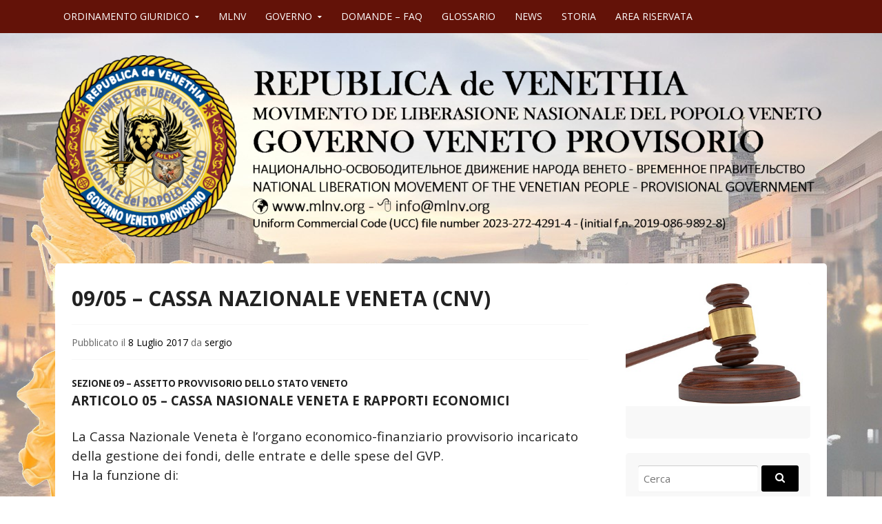

--- FILE ---
content_type: text/html; charset=UTF-8
request_url: https://ogvp.mlnv.org/2017/07/08/cassa-nazionale-veneta-cnv/
body_size: 12302
content:
<!DOCTYPE html>
<html lang="lang="it-IT"">
<head>
  <meta charset="UTF-8">
  <meta name="viewport" content="width=device-width, initial-scale=1">
  <meta http-equiv="X-UA-Compatible" content="IE=Edge,chrome=1">
  <link rel="profile" href="http://gmpg.org/xfn/11">
  <title>09/05 &#8211; CASSA NAZIONALE VENETA (CNV) &#8211; ORDINAMENTO GIURIDICO PROVISORIO</title>
<meta name='robots' content='max-image-preview:large' />
<link rel='dns-prefetch' href='//fonts.googleapis.com' />
<link rel="alternate" type="application/rss+xml" title="ORDINAMENTO GIURIDICO PROVISORIO &raquo; Feed" href="https://ogvp.mlnv.org/feed/" />
<link rel="alternate" type="application/rss+xml" title="ORDINAMENTO GIURIDICO PROVISORIO &raquo; Feed dei commenti" href="https://ogvp.mlnv.org/comments/feed/" />
<link rel="alternate" type="application/rss+xml" title="ORDINAMENTO GIURIDICO PROVISORIO &raquo; 09/05 &#8211; CASSA NAZIONALE VENETA (CNV) Feed dei commenti" href="https://ogvp.mlnv.org/2017/07/08/cassa-nazionale-veneta-cnv/feed/" />
<link rel="alternate" title="oEmbed (JSON)" type="application/json+oembed" href="https://ogvp.mlnv.org/wp-json/oembed/1.0/embed?url=https%3A%2F%2Fogvp.mlnv.org%2F2017%2F07%2F08%2Fcassa-nazionale-veneta-cnv%2F" />
<link rel="alternate" title="oEmbed (XML)" type="text/xml+oembed" href="https://ogvp.mlnv.org/wp-json/oembed/1.0/embed?url=https%3A%2F%2Fogvp.mlnv.org%2F2017%2F07%2F08%2Fcassa-nazionale-veneta-cnv%2F&#038;format=xml" />
<style id='wp-img-auto-sizes-contain-inline-css' type='text/css'>
img:is([sizes=auto i],[sizes^="auto," i]){contain-intrinsic-size:3000px 1500px}
/*# sourceURL=wp-img-auto-sizes-contain-inline-css */
</style>
<link rel='stylesheet' id='dashicons-css' href='https://ogvp.mlnv.org/wp-includes/css/dashicons.min.css?ver=6.9' type='text/css' media='all' />
<link rel='stylesheet' id='menu-icons-extra-css' href='https://ogvp.mlnv.org/wp-content/plugins/menu-icons/css/extra.min.css?ver=0.13.20' type='text/css' media='all' />
<style id='wp-emoji-styles-inline-css' type='text/css'>

	img.wp-smiley, img.emoji {
		display: inline !important;
		border: none !important;
		box-shadow: none !important;
		height: 1em !important;
		width: 1em !important;
		margin: 0 0.07em !important;
		vertical-align: -0.1em !important;
		background: none !important;
		padding: 0 !important;
	}
/*# sourceURL=wp-emoji-styles-inline-css */
</style>
<style id='wp-block-library-inline-css' type='text/css'>
:root{--wp-block-synced-color:#7a00df;--wp-block-synced-color--rgb:122,0,223;--wp-bound-block-color:var(--wp-block-synced-color);--wp-editor-canvas-background:#ddd;--wp-admin-theme-color:#007cba;--wp-admin-theme-color--rgb:0,124,186;--wp-admin-theme-color-darker-10:#006ba1;--wp-admin-theme-color-darker-10--rgb:0,107,160.5;--wp-admin-theme-color-darker-20:#005a87;--wp-admin-theme-color-darker-20--rgb:0,90,135;--wp-admin-border-width-focus:2px}@media (min-resolution:192dpi){:root{--wp-admin-border-width-focus:1.5px}}.wp-element-button{cursor:pointer}:root .has-very-light-gray-background-color{background-color:#eee}:root .has-very-dark-gray-background-color{background-color:#313131}:root .has-very-light-gray-color{color:#eee}:root .has-very-dark-gray-color{color:#313131}:root .has-vivid-green-cyan-to-vivid-cyan-blue-gradient-background{background:linear-gradient(135deg,#00d084,#0693e3)}:root .has-purple-crush-gradient-background{background:linear-gradient(135deg,#34e2e4,#4721fb 50%,#ab1dfe)}:root .has-hazy-dawn-gradient-background{background:linear-gradient(135deg,#faaca8,#dad0ec)}:root .has-subdued-olive-gradient-background{background:linear-gradient(135deg,#fafae1,#67a671)}:root .has-atomic-cream-gradient-background{background:linear-gradient(135deg,#fdd79a,#004a59)}:root .has-nightshade-gradient-background{background:linear-gradient(135deg,#330968,#31cdcf)}:root .has-midnight-gradient-background{background:linear-gradient(135deg,#020381,#2874fc)}:root{--wp--preset--font-size--normal:16px;--wp--preset--font-size--huge:42px}.has-regular-font-size{font-size:1em}.has-larger-font-size{font-size:2.625em}.has-normal-font-size{font-size:var(--wp--preset--font-size--normal)}.has-huge-font-size{font-size:var(--wp--preset--font-size--huge)}.has-text-align-center{text-align:center}.has-text-align-left{text-align:left}.has-text-align-right{text-align:right}.has-fit-text{white-space:nowrap!important}#end-resizable-editor-section{display:none}.aligncenter{clear:both}.items-justified-left{justify-content:flex-start}.items-justified-center{justify-content:center}.items-justified-right{justify-content:flex-end}.items-justified-space-between{justify-content:space-between}.screen-reader-text{border:0;clip-path:inset(50%);height:1px;margin:-1px;overflow:hidden;padding:0;position:absolute;width:1px;word-wrap:normal!important}.screen-reader-text:focus{background-color:#ddd;clip-path:none;color:#444;display:block;font-size:1em;height:auto;left:5px;line-height:normal;padding:15px 23px 14px;text-decoration:none;top:5px;width:auto;z-index:100000}html :where(.has-border-color){border-style:solid}html :where([style*=border-top-color]){border-top-style:solid}html :where([style*=border-right-color]){border-right-style:solid}html :where([style*=border-bottom-color]){border-bottom-style:solid}html :where([style*=border-left-color]){border-left-style:solid}html :where([style*=border-width]){border-style:solid}html :where([style*=border-top-width]){border-top-style:solid}html :where([style*=border-right-width]){border-right-style:solid}html :where([style*=border-bottom-width]){border-bottom-style:solid}html :where([style*=border-left-width]){border-left-style:solid}html :where(img[class*=wp-image-]){height:auto;max-width:100%}:where(figure){margin:0 0 1em}html :where(.is-position-sticky){--wp-admin--admin-bar--position-offset:var(--wp-admin--admin-bar--height,0px)}@media screen and (max-width:600px){html :where(.is-position-sticky){--wp-admin--admin-bar--position-offset:0px}}

/*# sourceURL=wp-block-library-inline-css */
</style><style id='global-styles-inline-css' type='text/css'>
:root{--wp--preset--aspect-ratio--square: 1;--wp--preset--aspect-ratio--4-3: 4/3;--wp--preset--aspect-ratio--3-4: 3/4;--wp--preset--aspect-ratio--3-2: 3/2;--wp--preset--aspect-ratio--2-3: 2/3;--wp--preset--aspect-ratio--16-9: 16/9;--wp--preset--aspect-ratio--9-16: 9/16;--wp--preset--color--black: #000000;--wp--preset--color--cyan-bluish-gray: #abb8c3;--wp--preset--color--white: #ffffff;--wp--preset--color--pale-pink: #f78da7;--wp--preset--color--vivid-red: #cf2e2e;--wp--preset--color--luminous-vivid-orange: #ff6900;--wp--preset--color--luminous-vivid-amber: #fcb900;--wp--preset--color--light-green-cyan: #7bdcb5;--wp--preset--color--vivid-green-cyan: #00d084;--wp--preset--color--pale-cyan-blue: #8ed1fc;--wp--preset--color--vivid-cyan-blue: #0693e3;--wp--preset--color--vivid-purple: #9b51e0;--wp--preset--gradient--vivid-cyan-blue-to-vivid-purple: linear-gradient(135deg,rgb(6,147,227) 0%,rgb(155,81,224) 100%);--wp--preset--gradient--light-green-cyan-to-vivid-green-cyan: linear-gradient(135deg,rgb(122,220,180) 0%,rgb(0,208,130) 100%);--wp--preset--gradient--luminous-vivid-amber-to-luminous-vivid-orange: linear-gradient(135deg,rgb(252,185,0) 0%,rgb(255,105,0) 100%);--wp--preset--gradient--luminous-vivid-orange-to-vivid-red: linear-gradient(135deg,rgb(255,105,0) 0%,rgb(207,46,46) 100%);--wp--preset--gradient--very-light-gray-to-cyan-bluish-gray: linear-gradient(135deg,rgb(238,238,238) 0%,rgb(169,184,195) 100%);--wp--preset--gradient--cool-to-warm-spectrum: linear-gradient(135deg,rgb(74,234,220) 0%,rgb(151,120,209) 20%,rgb(207,42,186) 40%,rgb(238,44,130) 60%,rgb(251,105,98) 80%,rgb(254,248,76) 100%);--wp--preset--gradient--blush-light-purple: linear-gradient(135deg,rgb(255,206,236) 0%,rgb(152,150,240) 100%);--wp--preset--gradient--blush-bordeaux: linear-gradient(135deg,rgb(254,205,165) 0%,rgb(254,45,45) 50%,rgb(107,0,62) 100%);--wp--preset--gradient--luminous-dusk: linear-gradient(135deg,rgb(255,203,112) 0%,rgb(199,81,192) 50%,rgb(65,88,208) 100%);--wp--preset--gradient--pale-ocean: linear-gradient(135deg,rgb(255,245,203) 0%,rgb(182,227,212) 50%,rgb(51,167,181) 100%);--wp--preset--gradient--electric-grass: linear-gradient(135deg,rgb(202,248,128) 0%,rgb(113,206,126) 100%);--wp--preset--gradient--midnight: linear-gradient(135deg,rgb(2,3,129) 0%,rgb(40,116,252) 100%);--wp--preset--font-size--small: 13px;--wp--preset--font-size--medium: 20px;--wp--preset--font-size--large: 36px;--wp--preset--font-size--x-large: 42px;--wp--preset--spacing--20: 0.44rem;--wp--preset--spacing--30: 0.67rem;--wp--preset--spacing--40: 1rem;--wp--preset--spacing--50: 1.5rem;--wp--preset--spacing--60: 2.25rem;--wp--preset--spacing--70: 3.38rem;--wp--preset--spacing--80: 5.06rem;--wp--preset--shadow--natural: 6px 6px 9px rgba(0, 0, 0, 0.2);--wp--preset--shadow--deep: 12px 12px 50px rgba(0, 0, 0, 0.4);--wp--preset--shadow--sharp: 6px 6px 0px rgba(0, 0, 0, 0.2);--wp--preset--shadow--outlined: 6px 6px 0px -3px rgb(255, 255, 255), 6px 6px rgb(0, 0, 0);--wp--preset--shadow--crisp: 6px 6px 0px rgb(0, 0, 0);}:where(.is-layout-flex){gap: 0.5em;}:where(.is-layout-grid){gap: 0.5em;}body .is-layout-flex{display: flex;}.is-layout-flex{flex-wrap: wrap;align-items: center;}.is-layout-flex > :is(*, div){margin: 0;}body .is-layout-grid{display: grid;}.is-layout-grid > :is(*, div){margin: 0;}:where(.wp-block-columns.is-layout-flex){gap: 2em;}:where(.wp-block-columns.is-layout-grid){gap: 2em;}:where(.wp-block-post-template.is-layout-flex){gap: 1.25em;}:where(.wp-block-post-template.is-layout-grid){gap: 1.25em;}.has-black-color{color: var(--wp--preset--color--black) !important;}.has-cyan-bluish-gray-color{color: var(--wp--preset--color--cyan-bluish-gray) !important;}.has-white-color{color: var(--wp--preset--color--white) !important;}.has-pale-pink-color{color: var(--wp--preset--color--pale-pink) !important;}.has-vivid-red-color{color: var(--wp--preset--color--vivid-red) !important;}.has-luminous-vivid-orange-color{color: var(--wp--preset--color--luminous-vivid-orange) !important;}.has-luminous-vivid-amber-color{color: var(--wp--preset--color--luminous-vivid-amber) !important;}.has-light-green-cyan-color{color: var(--wp--preset--color--light-green-cyan) !important;}.has-vivid-green-cyan-color{color: var(--wp--preset--color--vivid-green-cyan) !important;}.has-pale-cyan-blue-color{color: var(--wp--preset--color--pale-cyan-blue) !important;}.has-vivid-cyan-blue-color{color: var(--wp--preset--color--vivid-cyan-blue) !important;}.has-vivid-purple-color{color: var(--wp--preset--color--vivid-purple) !important;}.has-black-background-color{background-color: var(--wp--preset--color--black) !important;}.has-cyan-bluish-gray-background-color{background-color: var(--wp--preset--color--cyan-bluish-gray) !important;}.has-white-background-color{background-color: var(--wp--preset--color--white) !important;}.has-pale-pink-background-color{background-color: var(--wp--preset--color--pale-pink) !important;}.has-vivid-red-background-color{background-color: var(--wp--preset--color--vivid-red) !important;}.has-luminous-vivid-orange-background-color{background-color: var(--wp--preset--color--luminous-vivid-orange) !important;}.has-luminous-vivid-amber-background-color{background-color: var(--wp--preset--color--luminous-vivid-amber) !important;}.has-light-green-cyan-background-color{background-color: var(--wp--preset--color--light-green-cyan) !important;}.has-vivid-green-cyan-background-color{background-color: var(--wp--preset--color--vivid-green-cyan) !important;}.has-pale-cyan-blue-background-color{background-color: var(--wp--preset--color--pale-cyan-blue) !important;}.has-vivid-cyan-blue-background-color{background-color: var(--wp--preset--color--vivid-cyan-blue) !important;}.has-vivid-purple-background-color{background-color: var(--wp--preset--color--vivid-purple) !important;}.has-black-border-color{border-color: var(--wp--preset--color--black) !important;}.has-cyan-bluish-gray-border-color{border-color: var(--wp--preset--color--cyan-bluish-gray) !important;}.has-white-border-color{border-color: var(--wp--preset--color--white) !important;}.has-pale-pink-border-color{border-color: var(--wp--preset--color--pale-pink) !important;}.has-vivid-red-border-color{border-color: var(--wp--preset--color--vivid-red) !important;}.has-luminous-vivid-orange-border-color{border-color: var(--wp--preset--color--luminous-vivid-orange) !important;}.has-luminous-vivid-amber-border-color{border-color: var(--wp--preset--color--luminous-vivid-amber) !important;}.has-light-green-cyan-border-color{border-color: var(--wp--preset--color--light-green-cyan) !important;}.has-vivid-green-cyan-border-color{border-color: var(--wp--preset--color--vivid-green-cyan) !important;}.has-pale-cyan-blue-border-color{border-color: var(--wp--preset--color--pale-cyan-blue) !important;}.has-vivid-cyan-blue-border-color{border-color: var(--wp--preset--color--vivid-cyan-blue) !important;}.has-vivid-purple-border-color{border-color: var(--wp--preset--color--vivid-purple) !important;}.has-vivid-cyan-blue-to-vivid-purple-gradient-background{background: var(--wp--preset--gradient--vivid-cyan-blue-to-vivid-purple) !important;}.has-light-green-cyan-to-vivid-green-cyan-gradient-background{background: var(--wp--preset--gradient--light-green-cyan-to-vivid-green-cyan) !important;}.has-luminous-vivid-amber-to-luminous-vivid-orange-gradient-background{background: var(--wp--preset--gradient--luminous-vivid-amber-to-luminous-vivid-orange) !important;}.has-luminous-vivid-orange-to-vivid-red-gradient-background{background: var(--wp--preset--gradient--luminous-vivid-orange-to-vivid-red) !important;}.has-very-light-gray-to-cyan-bluish-gray-gradient-background{background: var(--wp--preset--gradient--very-light-gray-to-cyan-bluish-gray) !important;}.has-cool-to-warm-spectrum-gradient-background{background: var(--wp--preset--gradient--cool-to-warm-spectrum) !important;}.has-blush-light-purple-gradient-background{background: var(--wp--preset--gradient--blush-light-purple) !important;}.has-blush-bordeaux-gradient-background{background: var(--wp--preset--gradient--blush-bordeaux) !important;}.has-luminous-dusk-gradient-background{background: var(--wp--preset--gradient--luminous-dusk) !important;}.has-pale-ocean-gradient-background{background: var(--wp--preset--gradient--pale-ocean) !important;}.has-electric-grass-gradient-background{background: var(--wp--preset--gradient--electric-grass) !important;}.has-midnight-gradient-background{background: var(--wp--preset--gradient--midnight) !important;}.has-small-font-size{font-size: var(--wp--preset--font-size--small) !important;}.has-medium-font-size{font-size: var(--wp--preset--font-size--medium) !important;}.has-large-font-size{font-size: var(--wp--preset--font-size--large) !important;}.has-x-large-font-size{font-size: var(--wp--preset--font-size--x-large) !important;}
/*# sourceURL=global-styles-inline-css */
</style>

<style id='classic-theme-styles-inline-css' type='text/css'>
/*! This file is auto-generated */
.wp-block-button__link{color:#fff;background-color:#32373c;border-radius:9999px;box-shadow:none;text-decoration:none;padding:calc(.667em + 2px) calc(1.333em + 2px);font-size:1.125em}.wp-block-file__button{background:#32373c;color:#fff;text-decoration:none}
/*# sourceURL=/wp-includes/css/classic-themes.min.css */
</style>
<link rel='stylesheet' id='contact-form-7-css' href='https://ogvp.mlnv.org/wp-content/plugins/contact-form-7/includes/css/styles.css?ver=6.1.4' type='text/css' media='all' />
<link rel='stylesheet' id='govpress-style-css' href='https://ogvp.mlnv.org/wp-content/themes/govpress/style.css?ver=6.9' type='text/css' media='all' />
<link rel='stylesheet' id='fontawesome-css' href='https://ogvp.mlnv.org/wp-content/themes/govpress/fonts/font-awesome/font-awesome.css?ver=4.5.0' type='text/css' media='all' />
<link rel='stylesheet' id='govpress-open-sans-css' href='//fonts.googleapis.com/css?family=Open+Sans%3A300italic%2C400italic%2C600italic%2C700italic%2C400%2C600%2C700%2C300&#038;subset=latin%2Clatin-ext' type='text/css' media='screen' />
<script type="text/javascript" src="https://ogvp.mlnv.org/wp-includes/js/jquery/jquery.min.js?ver=3.7.1" id="jquery-core-js"></script>
<script type="text/javascript" src="https://ogvp.mlnv.org/wp-includes/js/jquery/jquery-migrate.min.js?ver=3.4.1" id="jquery-migrate-js"></script>
<link rel="https://api.w.org/" href="https://ogvp.mlnv.org/wp-json/" /><link rel="alternate" title="JSON" type="application/json" href="https://ogvp.mlnv.org/wp-json/wp/v2/posts/689" /><link rel="EditURI" type="application/rsd+xml" title="RSD" href="https://ogvp.mlnv.org/xmlrpc.php?rsd" />
<meta name="generator" content="WordPress 6.9" />
<link rel="canonical" href="https://ogvp.mlnv.org/2017/07/08/cassa-nazionale-veneta-cnv/" />
<link rel='shortlink' href='https://ogvp.mlnv.org/?p=689' />
        <style type="text/css" id="pf-main-css">
            
				@media screen {
					.printfriendly {
						z-index: 1000; position: relative
					}
					.printfriendly a, .printfriendly a:link, .printfriendly a:visited, .printfriendly a:hover, .printfriendly a:active {
						font-weight: 600;
						cursor: pointer;
						text-decoration: none;
						border: none;
						-webkit-box-shadow: none;
						-moz-box-shadow: none;
						box-shadow: none;
						outline:none;
						font-size: 14px !important;
						color: #3AAA11 !important;
					}
					.printfriendly.pf-alignleft {
						float: left;
					}
					.printfriendly.pf-alignright {
						float: right;
					}
					.printfriendly.pf-aligncenter {
						justify-content: center;
						display: flex; align-items: center;
					}
				}

				.pf-button-img {
					border: none;
					-webkit-box-shadow: none;
					-moz-box-shadow: none;
					box-shadow: none;
					padding: 0;
					margin: 0;
					display: inline;
					vertical-align: middle;
				}

				img.pf-button-img + .pf-button-text {
					margin-left: 6px;
				}

				@media print {
					.printfriendly {
						display: none;
					}
				}
				        </style>

            
        <style type="text/css" id="pf-excerpt-styles">
          .pf-button.pf-button-excerpt {
              display: none;
           }
        </style>

             
		<style type="text/css">
			.social-ring:after {
				 clear: both;
			}
				   
			.social-ring:before,
			.social-ring:after {
				 content: "";
				 display: table;
			}
			
			.social-ring {
				margin: 0 0 0.5em !important;
				padding: 0 !important;
				line-height: 20px !important;
				height: auto;
				font-size: 11px;
			}
			.social-ring-button {
				float: left !important;
								height: 30px;
								margin: 0 5px 0 0 !important;
				padding: 0 !important;
			}
			.social-ring .social-ring-button iframe {
				max-width: none !important;
			}
		</style>
		<style type="text/css">
			.site-title,
		.site-description {
			position: absolute;
			clip: rect(1px, 1px, 1px, 1px);
		}
		</style>
	<style type="text/css" id="custom-background-css">
body.custom-background { background-color: #ffffff; background-image: url("https://ogvp.mlnv.org/wp-content/uploads/2025/03/SFONDO-SITO-CON-SAN-MICHELE.png"); background-position: center bottom; background-size: cover; background-repeat: no-repeat; background-attachment: fixed; }
</style>
	<link rel="icon" href="https://ogvp.mlnv.org/wp-content/uploads/2019/04/cropped-MLNV-32x32.png" sizes="32x32" />
<link rel="icon" href="https://ogvp.mlnv.org/wp-content/uploads/2019/04/cropped-MLNV-192x192.png" sizes="192x192" />
<link rel="apple-touch-icon" href="https://ogvp.mlnv.org/wp-content/uploads/2019/04/cropped-MLNV-180x180.png" />
<meta name="msapplication-TileImage" content="https://ogvp.mlnv.org/wp-content/uploads/2019/04/cropped-MLNV-270x270.png" />
<!-- Custom Styling -->
<style type="text/css">
#site-navigation, #hero-widgets, #secondary .widget-title, #home-page-featured .widget-title, .site-footer { background:#631208 }
#content a { color:#000000 }
#menu-icon a, .menu-icon-container a:before { color:#000000 }
button, .button, input[type="button"], input[type="reset"], input[type="submit"] { background: #000000 }\n#content a:hover, #content a:focus, #content a:active { color:#000000 }
#menu-icon a:hover, #menu-icon a:focus, #menu-icon a:active { color:#000000 }
</style>
</head>

<body class="wp-singular post-template-default single single-post postid-689 single-format-standard custom-background wp-theme-govpress metaslider-plugin layout-sidebar-right">
<div id="page" class="hfeed site">

	
	<nav id="site-navigation" class="main-navigation" role="navigation">
		<div class="col-width">
			<h1 class="menu-toggle">Menu</h1>
			<a class="skip-link screen-reader-text" href="#content">Vai al contenuto</a>

			<div class="menu-siti-correlati-alto-container"><ul id="menu-siti-correlati-alto" class="nav-menu"><li id="menu-item-890" class="menu-item menu-item-type-post_type menu-item-object-page menu-item-home menu-item-has-children menu-item-890"><a href="https://ogvp.mlnv.org/">ORDINAMENTO GIURIDICO</a>
<ul class="sub-menu">
	<li id="menu-item-916" class="menu-item menu-item-type-custom menu-item-object-custom menu-item-916"><a href="http://www.mlnv.org/main/appuntamenti/">APPUNTAMENTI</a></li>
	<li id="menu-item-917" class="menu-item menu-item-type-custom menu-item-object-custom menu-item-917"><a href="http://www.mlnv.org/main/contatti/">CONTATTI</a></li>
	<li id="menu-item-918" class="menu-item menu-item-type-custom menu-item-object-custom menu-item-918"><a href="http://www.mlnv.org/main/appuntamenti-3-2/">DOVE SIAMO</a></li>
</ul>
</li>
<li id="menu-item-891" class="menu-item menu-item-type-custom menu-item-object-custom menu-item-891"><a href="http://www.mlnv.org/main/">MLNV</a></li>
<li id="menu-item-892" class="menu-item menu-item-type-custom menu-item-object-custom menu-item-has-children menu-item-892"><a href="http://www.mlnv.org/main_gov/">GOVERNO</a>
<ul class="sub-menu">
	<li id="menu-item-1178" class="menu-item menu-item-type-custom menu-item-object-custom menu-item-1178"><a href="http://gaxetauficiale.mlnv.org/main/home/">GAXETA UFICIALE</a></li>
	<li id="menu-item-893" class="menu-item menu-item-type-custom menu-item-object-custom menu-item-893"><a href="http://anagrafe.mlnv.org/main/">SPORTELO DEL SITADINO</a></li>
	<li id="menu-item-894" class="menu-item menu-item-type-custom menu-item-object-custom menu-item-894"><a href="http://cernide.mlnv.org/main/">CERNIDE</a></li>
	<li id="menu-item-895" class="menu-item menu-item-type-custom menu-item-object-custom menu-item-895"><a href="http://polisia.mlnv.org/main/">POLISIA</a></li>
	<li id="menu-item-1875" class="menu-item menu-item-type-custom menu-item-object-custom menu-item-1875"><a href="http://cnv.mlnv.org/">CASSA NASIONALE</a></li>
	<li id="menu-item-1876" class="menu-item menu-item-type-custom menu-item-object-custom menu-item-1876"><a href="http://spv.mlnv.org/">SINDACATO VENETO</a></li>
</ul>
</li>
<li id="menu-item-1874" class="menu-item menu-item-type-post_type menu-item-object-page menu-item-1874"><a href="https://ogvp.mlnv.org/__trashed/">DOMANDE – FAQ</a></li>
<li id="menu-item-1425" class="menu-item menu-item-type-post_type menu-item-object-page menu-item-1425"><a href="https://ogvp.mlnv.org/glossario-2/">GLOSSARIO</a></li>
<li id="menu-item-896" class="menu-item menu-item-type-custom menu-item-object-custom menu-item-896"><a href="http://mlnv.org/news/">NEWS</a></li>
<li id="menu-item-897" class="menu-item menu-item-type-custom menu-item-object-custom menu-item-897"><a href="http://storia.mlnv.org/">STORIA</a></li>
<li id="menu-item-898" class="menu-item menu-item-type-custom menu-item-object-custom menu-item-898"><a href="http://www.mlnv.org/data/main_prot/wp-login.php">AREA RISERVATA</a></li>
</ul></div>		</div>
	</nav><!-- #site-navigation -->

	<header id="masthead" class="site-header" role="banner">
		<div class="site-branding col-width">
							<a href="https://ogvp.mlnv.org/" rel="home">
					<img src="https://ogvp.mlnv.org/wp-content/uploads/2024/05/cropped-GOVERNO-SITO.-SCRITTE-NEREpng.png" width="1500" height="354" alt="">
				</a>
						<h1 class="site-title"><a href="https://ogvp.mlnv.org/" rel="home">ORDINAMENTO GIURIDICO PROVISORIO</a></h1>
			<h2 class="site-description"></h2>
		</div>
	</header><!-- #masthead -->

	
	<div class="col-width">
		<div id="content" class="site-content">

	<div id="primary" class="content-area">
		<div id="main" class="site-main" role="main">

		
			
<article id="post-689" class="post-689 post type-post status-publish format-standard hentry category-sezione-09">
	<header class="entry-header">
		<h1 class="entry-title">09/05 &#8211; CASSA NAZIONALE VENETA (CNV)</h1>

		<div class="entry-meta">
			<span class="posted-on">Pubblicato il <a href="https://ogvp.mlnv.org/2017/07/08/cassa-nazionale-veneta-cnv/" rel="bookmark"><time class="entry-date published" datetime="2017-07-08T11:05:09+02:00">8 Luglio 2017</time><time class="updated" datetime="2025-05-13T10:00:28+02:00">13 Maggio 2025</time></a></span><span class="byline"> da <span class="author vcard"><a class="url fn n" href="https://ogvp.mlnv.org/author/sergio/">sergio</a></span></span>		</div><!-- .entry-meta -->
	</header><!-- .entry-header -->

	<div class="entry-content">
		<div class="pf-content"><div>
<p><span style="font-size: 10pt;"><strong>SEZIONE 09 –</strong> <strong>ASSETTO PROVVISORIO DELLO STATO VENETO</strong></span><strong><br />
<span style="font-size: 14pt;">ARTICOLO 05 – CASSA NASIONALE VENETA E RAPPORTI ECONOMICI</span></strong></p>
<p><span style="font-size: 14pt;">La Cassa Nazionale Veneta è l’organo economico-finanziario provvisorio incaricato della gestione dei fondi, delle entrate e delle spese del GVP.</span><br />
<span style="font-size: 14pt;">Ha la funzione di:</span></p>
<ul>
<li data-start="2957" data-end="3040"><span style="font-size: 14pt;">garantire la sostenibilità economica delle attività del Governo Veneto Provvisorio;</span></li>
<li data-start="3043" data-end="3112"><span style="font-size: 14pt;">promuovere la contribuzione volontaria dei Cittadini autodeterminati;</span></li>
<li data-start="3115" data-end="3189"><span style="font-size: 14pt;">mantenere la trasparenza e la responsabilità nella gestione delle risorse;</span></li>
<li data-start="3192" data-end="3245"><span style="font-size: 14pt;">impostare una politica economica autonoma e solidale.</span></li>
</ul>
<p data-start="3247" data-end="3389"><span style="font-size: 14pt;">Tutti i rapporti economici e patrimoniali sono regolati secondo i principi del diritto veneto e in discontinuità rispetto al sistema italiano.</span></p>
</div>
<div>
<div><span style="font-size: 14pt;">La CASSA NAZIONALE VENETA (CNV) è un istituto di diritto pubblico come stabilito dal presente OGVP.</span></div>
<div><span style="font-size: 14pt;">La CNV è un&#8217;istituzione con funzioni di intermediazione finanziaria che esercita essenzialmente le seguenti funzioni:</span></div>
<ul>
<li>
<div><span style="font-size: 14pt;">deposito: consiste nella possibilità resa dalla Cassa Nazionale ai singoli Cittadini (soci di diritto) di depositare i propri risparmi per motivi di praticità e con il vantaggio di un interesse da corrispondere a questi sotto forma di tasso di interesse passivo;</span></div>
</li>
<li>
<div><span style="font-size: 14pt;">creditizia: questa consiste nella tradizionale attività di erogazione dei prestiti (es. mutui) ad un tasso di interesse attivo, attraverso la quale avviene l&#8217;allocazione del risparmio dei Cittadini depositanti verso quei soggetti richiedenti (privati o aziende) ritenuti meritevoli ovvero con opportune coperture finanziarie.</span></div>
</li>
<li>
<div><span style="font-size: 14pt;">tesoreria: per l&#8217;acquisizione delle imposte;</span></div>
</li>
</ul>
<div><span style="font-size: 14pt;">Le sedi decentrate a livello municipale della CNV svolgono anche le funzioni di Tesoreria Locale dello Stato, mentre la funzione di Tesoreria centrale  è istituita presso il Dipartimento Economico.</span></div>
<div></div>
</div>
<div class="printfriendly pf-button pf-button-content pf-alignright">
                    <a href="#" rel="nofollow" onclick="window.print(); return false;" title="Printer Friendly, PDF & Email">
                    <img decoding="async" class="pf-button-img" src="https://cdn.printfriendly.com/buttons/printfriendly-pdf-email-button-md.png" alt="Print Friendly, PDF & Email" style="width: 194px;height: 30px;"  />
                    </a>
                </div></div><!-- Social Ring Buttons Start --><div class="social-ring">
<div class="social-ring-button"><fb:like href="https://ogvp.mlnv.org/2017/07/08/cassa-nazionale-veneta-cnv/" showfaces="false" layout="button_count" action="like"></fb:like></div>
<div class="social-ring-button"><a href="https://www.facebook.com/sharer/sharer.php?s=100&p[url]=https://ogvp.mlnv.org/2017/07/08/cassa-nazionale-veneta-cnv/" target="_blank"
							onclick="window.open('https://www.facebook.com/sharer/sharer.php?s=100&p[url]=https://ogvp.mlnv.org/2017/07/08/cassa-nazionale-veneta-cnv/', 'newwindow', 'width=600, height=450'); return false;" >
							<img style="display:block; background: none; padding: 0px; border:0px;" src="https://ogvp.mlnv.org/wp-content/plugins/wordpress-social-ring/includes/../admin/images/sr-fb-condividi.png" alt="Share"/>
						</a></div>
<div class="social-ring-button"><a rel="nofollow" href="http://twitter.com/share" lang="it" data-url="https://ogvp.mlnv.org/2017/07/08/cassa-nazionale-veneta-cnv/" data-text="09/05 - CASSA NAZIONALE VENETA (CNV)" data-count="horizontal" class="sr-twitter-button twitter-share-button"></a></div>
<div class="social-ring-button"><script src="//platform.linkedin.com/in.js" type="text/javascript"></script><script type="IN/Share" data-url="https://ogvp.mlnv.org/2017/07/08/cassa-nazionale-veneta-cnv/" data-counter="right" ></script></div>
</div><!-- Social Ring Buttons End -->
			</div><!-- .entry-content -->

	
	<footer class="entry-meta">
		<ul class="entry-meta-taxonomy">
			<li class="category-link"><a href="https://ogvp.mlnv.org/category/sezione-09/">SEZIONE 09</a></li>								</ul>
	</footer><!-- .entry-meta -->
</article><!-- #post-# -->

				<nav class="navigation post-navigation" role="navigation">
		<h1 class="screen-reader-text">Navigazione articolo</h1>
		<div class="nav-links">
			<div class="nav-previous"><a href="https://ogvp.mlnv.org/2017/07/08/assemblea-costituente/" rel="prev"><span class="meta-nav">&larr;</span> 09/04 &#8211; ASSEMBLEA COSTITUENTE</a></div><div class="nav-next"><a href="https://ogvp.mlnv.org/2017/07/10/simboli-vessilli-e-sigillo-dello-stato-veneto/" rel="next">SIMBOLI, VESSILLI E SIGILLO DELLO STATO VENETO <span class="meta-nav">&rarr;</span></a></div>		</div><!-- .nav-links -->
	</nav><!-- .navigation -->
	
			
<div id="comments" class="comments-area">

	
	
	
		<div id="respond" class="comment-respond">
		<h3 id="reply-title" class="comment-reply-title">Lascia un commento <small><a rel="nofollow" id="cancel-comment-reply-link" href="/2017/07/08/cassa-nazionale-veneta-cnv/#respond" style="display:none;">Annulla risposta</a></small></h3><form action="https://ogvp.mlnv.org/wp-comments-post.php" method="post" id="commentform" class="comment-form"><p class="comment-notes"><span id="email-notes">Il tuo indirizzo email non sarà pubblicato.</span> <span class="required-field-message">I campi obbligatori sono contrassegnati <span class="required">*</span></span></p><p class="comment-form-comment"><label for="comment">Commento <span class="required">*</span></label> <textarea id="comment" name="comment" cols="45" rows="8" maxlength="65525" required></textarea></p><p class="comment-form-author"><label for="author">Nome <span class="required">*</span></label> <input id="author" name="author" type="text" value="" size="30" maxlength="245" autocomplete="name" required /></p>
<p class="comment-form-email"><label for="email">Email <span class="required">*</span></label> <input id="email" name="email" type="email" value="" size="30" maxlength="100" aria-describedby="email-notes" autocomplete="email" required /></p>
<p class="comment-form-url"><label for="url">Sito web</label> <input id="url" name="url" type="url" value="" size="30" maxlength="200" autocomplete="url" /></p>
<p class="comment-form-cookies-consent"><input id="wp-comment-cookies-consent" name="wp-comment-cookies-consent" type="checkbox" value="yes" /> <label for="wp-comment-cookies-consent">Salva il mio nome, email e sito web in questo browser per la prossima volta che commento.</label></p>
<p class="form-submit"><input name="submit" type="submit" id="submit" class="submit" value="Invia commento" /> <input type='hidden' name='comment_post_ID' value='689' id='comment_post_ID' />
<input type='hidden' name='comment_parent' id='comment_parent' value='0' />
</p><p style="display: none !important;" class="akismet-fields-container" data-prefix="ak_"><label>&#916;<textarea name="ak_hp_textarea" cols="45" rows="8" maxlength="100"></textarea></label><input type="hidden" id="ak_js_1" name="ak_js" value="211"/><script>document.getElementById( "ak_js_1" ).setAttribute( "value", ( new Date() ).getTime() );</script></p></form>	</div><!-- #respond -->
	
</div><!-- #comments -->

		
		</div><!-- #main -->
	</div><!-- #primary -->



	<div id="secondary" class="widget-area" role="complementary">
				<aside id="simpleimage-3" class="widget widget_simpleimage">

	<p class="simple-image">
		<img width="400" height="267" src="https://ogvp.mlnv.org/wp-content/uploads/2018/02/MARTELO-GIUSTIXIA.jpg" class="attachment-full size-full" alt="" decoding="async" loading="lazy" srcset="https://ogvp.mlnv.org/wp-content/uploads/2018/02/MARTELO-GIUSTIXIA.jpg 400w, https://ogvp.mlnv.org/wp-content/uploads/2018/02/MARTELO-GIUSTIXIA-300x200.jpg 300w" sizes="auto, (max-width: 400px) 100vw, 400px" />	</p>


</aside><aside id="search-2" class="widget widget_search"><form role="search" method="get" class="search-form" action="https://ogvp.mlnv.org/">
	<label>
		<span class="screen-reader-text">Cerca:</span>
		<input type="search" class="search-field" placeholder="Cerca" value="" name="s" title="Cerca:" />
	</label>
	<input type="submit" class="fa search-submit" value="&#xf002;" />
</form>
</aside><aside id="media_image-3" class="widget widget_media_image"><img width="300" height="168" src="https://ogvp.mlnv.org/wp-content/uploads/2018/01/000-BANDIERA-02-300x168.png" class="image wp-image-925  attachment-medium size-medium" alt="" style="max-width: 100%; height: auto;" decoding="async" loading="lazy" srcset="https://ogvp.mlnv.org/wp-content/uploads/2018/01/000-BANDIERA-02-300x168.png 300w, https://ogvp.mlnv.org/wp-content/uploads/2018/01/000-BANDIERA-02-768x429.png 768w, https://ogvp.mlnv.org/wp-content/uploads/2018/01/000-BANDIERA-02-1024x572.png 1024w, https://ogvp.mlnv.org/wp-content/uploads/2018/01/000-BANDIERA-02.png 1047w" sizes="auto, (max-width: 300px) 100vw, 300px" /></aside><aside id="nav_menu-2" class="widget widget_nav_menu"><h1 class="widget-title">ORDINAMENTO GIURIDICO</h1><div class="menu-ordinamento-giuridico-container"><ul id="menu-ordinamento-giuridico" class="menu"><li id="menu-item-21" class="menu-item menu-item-type-post_type menu-item-object-post menu-item-21"><a href="https://ogvp.mlnv.org/2017/06/15/premessa/">PREMESSA</a></li>
<li id="menu-item-28" class="menu-item menu-item-type-post_type menu-item-object-post menu-item-28"><a href="https://ogvp.mlnv.org/2017/06/15/i-motivi-per-un-ordinamento-giuridico/">PERCHE&#8217; UN ORDINAMENTO</a></li>
<li id="menu-item-1119" class="menu-item menu-item-type-post_type menu-item-object-page menu-item-1119"><a href="https://ogvp.mlnv.org/sommario-1/">SOMMARIO GENERALE</a></li>
</ul></div></aside><aside id="nav_menu-4" class="widget widget_nav_menu"><h1 class="widget-title">CODICI INTEGRATIVI</h1><div class="menu-codici-integrativi-container"><ul id="menu-codici-integrativi" class="menu"><li id="menu-item-1929" class="menu-item menu-item-type-post_type menu-item-object-page menu-item-1929"><a href="https://ogvp.mlnv.org/diritto-di-famiglia-premessa/">DIRITTO DI FAMIGLIA</a></li>
<li id="menu-item-1928" class="menu-item menu-item-type-post_type menu-item-object-page menu-item-1928"><a href="https://ogvp.mlnv.org/diritto-sindacale-veneto/">DIRITTO SINDACALE VENETO</a></li>
</ul></div></aside><aside id="simpleimage-2" class="widget widget_simpleimage">

	<p class="simple-image">
		<a href="https://www.mlnv.org/main/213685-2/" target="_blank"><img width="2560" height="2347" src="https://ogvp.mlnv.org/wp-content/uploads/2024/10/RISERVATEZZA-DATI-PERSONALI-1-scaled.jpg" class="attachment-full size-full" alt="" decoding="async" loading="lazy" srcset="https://ogvp.mlnv.org/wp-content/uploads/2024/10/RISERVATEZZA-DATI-PERSONALI-1-scaled.jpg 2560w, https://ogvp.mlnv.org/wp-content/uploads/2024/10/RISERVATEZZA-DATI-PERSONALI-1-300x275.jpg 300w, https://ogvp.mlnv.org/wp-content/uploads/2024/10/RISERVATEZZA-DATI-PERSONALI-1-1024x939.jpg 1024w, https://ogvp.mlnv.org/wp-content/uploads/2024/10/RISERVATEZZA-DATI-PERSONALI-1-768x704.jpg 768w, https://ogvp.mlnv.org/wp-content/uploads/2024/10/RISERVATEZZA-DATI-PERSONALI-1-1536x1408.jpg 1536w, https://ogvp.mlnv.org/wp-content/uploads/2024/10/RISERVATEZZA-DATI-PERSONALI-1-2048x1877.jpg 2048w" sizes="auto, (max-width: 2560px) 100vw, 2560px" /></a>	</p>


</aside><aside id="media_image-4" class="widget widget_media_image"><img width="177" height="160" src="https://ogvp.mlnv.org/wp-content/uploads/2022/09/LEONE-INSEGNATE.png" class="image wp-image-1852  attachment-300x271 size-300x271" alt="" style="max-width: 100%; height: auto;" decoding="async" loading="lazy" /></aside><aside id="meta-2" class="widget widget_meta"><h1 class="widget-title">Meta</h1>
		<ul>
						<li><a href="https://ogvp.mlnv.org/wp-login.php">Accedi</a></li>
			<li><a href="https://ogvp.mlnv.org/feed/">Feed dei contenuti</a></li>
			<li><a href="https://ogvp.mlnv.org/comments/feed/">Feed dei commenti</a></li>

			<li><a href="https://it.wordpress.org/">WordPress.org</a></li>
		</ul>

		</aside>	</div><!-- #secondary -->


		</div><!-- #content -->
	</div><!-- .col-width -->

	

	
	<footer class="site-footer no-widgets" role="contentinfo">
		<div class="col-width">
							Powered by <a href="http://govpress.org/">GovPress</a>, the <a href="http://wordpress.org/">WordPress</a> theme for government.					</div><!-- .col-width -->
	</footer><!-- .site-footer -->
</div><!-- #page -->

<script type="speculationrules">
{"prefetch":[{"source":"document","where":{"and":[{"href_matches":"/*"},{"not":{"href_matches":["/wp-*.php","/wp-admin/*","/wp-content/uploads/*","/wp-content/*","/wp-content/plugins/*","/wp-content/themes/govpress/*","/*\\?(.+)"]}},{"not":{"selector_matches":"a[rel~=\"nofollow\"]"}},{"not":{"selector_matches":".no-prefetch, .no-prefetch a"}}]},"eagerness":"conservative"}]}
</script>
			<!-- Social Ring JS Start -->
			<div id="fb-root"></div><script src="http://connect.facebook.net/it_IT/all.js#xfbml=1"></script><script type='text/javascript' src='http://platform.twitter.com/widgets.js'></script>		<!-- Social Ring JS End -->
	     <script type="text/javascript" id="pf_script">
                      var pfHeaderImgUrl = '';
          var pfHeaderTagline = '';
          var pfdisableClickToDel = '0';
          var pfImagesSize = 'full-size';
          var pfImageDisplayStyle = 'block';
          var pfEncodeImages = '0';
          var pfShowHiddenContent  = '0';
          var pfDisableEmail = '0';
          var pfDisablePDF = '0';
          var pfDisablePrint = '0';

            
          var pfPlatform = 'WordPress';

        (function($){
            $(document).ready(function(){
                if($('.pf-button-content').length === 0){
                    $('style#pf-excerpt-styles').remove();
                }
            });
        })(jQuery);
        </script>
      <script defer src='https://cdn.printfriendly.com/printfriendly.js'></script>
            
            <script type="text/javascript" src="https://ogvp.mlnv.org/wp-includes/js/dist/hooks.min.js?ver=dd5603f07f9220ed27f1" id="wp-hooks-js"></script>
<script type="text/javascript" src="https://ogvp.mlnv.org/wp-includes/js/dist/i18n.min.js?ver=c26c3dc7bed366793375" id="wp-i18n-js"></script>
<script type="text/javascript" id="wp-i18n-js-after">
/* <![CDATA[ */
wp.i18n.setLocaleData( { 'text direction\u0004ltr': [ 'ltr' ] } );
//# sourceURL=wp-i18n-js-after
/* ]]> */
</script>
<script type="text/javascript" src="https://ogvp.mlnv.org/wp-content/plugins/contact-form-7/includes/swv/js/index.js?ver=6.1.4" id="swv-js"></script>
<script type="text/javascript" id="contact-form-7-js-translations">
/* <![CDATA[ */
( function( domain, translations ) {
	var localeData = translations.locale_data[ domain ] || translations.locale_data.messages;
	localeData[""].domain = domain;
	wp.i18n.setLocaleData( localeData, domain );
} )( "contact-form-7", {"translation-revision-date":"2026-01-14 20:31:08+0000","generator":"GlotPress\/4.0.3","domain":"messages","locale_data":{"messages":{"":{"domain":"messages","plural-forms":"nplurals=2; plural=n != 1;","lang":"it"},"This contact form is placed in the wrong place.":["Questo modulo di contatto \u00e8 posizionato nel posto sbagliato."],"Error:":["Errore:"]}},"comment":{"reference":"includes\/js\/index.js"}} );
//# sourceURL=contact-form-7-js-translations
/* ]]> */
</script>
<script type="text/javascript" id="contact-form-7-js-before">
/* <![CDATA[ */
var wpcf7 = {
    "api": {
        "root": "https:\/\/ogvp.mlnv.org\/wp-json\/",
        "namespace": "contact-form-7\/v1"
    },
    "cached": 1
};
//# sourceURL=contact-form-7-js-before
/* ]]> */
</script>
<script type="text/javascript" src="https://ogvp.mlnv.org/wp-content/plugins/contact-form-7/includes/js/index.js?ver=6.1.4" id="contact-form-7-js"></script>
<script type="text/javascript" src="https://ogvp.mlnv.org/wp-content/themes/govpress/js/combined-min.js?ver=1.5.2" id="govpress-theme-js"></script>
<script type="text/javascript" src="https://ogvp.mlnv.org/wp-includes/js/comment-reply.min.js?ver=6.9" id="comment-reply-js" async="async" data-wp-strategy="async" fetchpriority="low"></script>
<script id="wp-emoji-settings" type="application/json">
{"baseUrl":"https://s.w.org/images/core/emoji/17.0.2/72x72/","ext":".png","svgUrl":"https://s.w.org/images/core/emoji/17.0.2/svg/","svgExt":".svg","source":{"concatemoji":"https://ogvp.mlnv.org/wp-includes/js/wp-emoji-release.min.js?ver=6.9"}}
</script>
<script type="module">
/* <![CDATA[ */
/*! This file is auto-generated */
const a=JSON.parse(document.getElementById("wp-emoji-settings").textContent),o=(window._wpemojiSettings=a,"wpEmojiSettingsSupports"),s=["flag","emoji"];function i(e){try{var t={supportTests:e,timestamp:(new Date).valueOf()};sessionStorage.setItem(o,JSON.stringify(t))}catch(e){}}function c(e,t,n){e.clearRect(0,0,e.canvas.width,e.canvas.height),e.fillText(t,0,0);t=new Uint32Array(e.getImageData(0,0,e.canvas.width,e.canvas.height).data);e.clearRect(0,0,e.canvas.width,e.canvas.height),e.fillText(n,0,0);const a=new Uint32Array(e.getImageData(0,0,e.canvas.width,e.canvas.height).data);return t.every((e,t)=>e===a[t])}function p(e,t){e.clearRect(0,0,e.canvas.width,e.canvas.height),e.fillText(t,0,0);var n=e.getImageData(16,16,1,1);for(let e=0;e<n.data.length;e++)if(0!==n.data[e])return!1;return!0}function u(e,t,n,a){switch(t){case"flag":return n(e,"\ud83c\udff3\ufe0f\u200d\u26a7\ufe0f","\ud83c\udff3\ufe0f\u200b\u26a7\ufe0f")?!1:!n(e,"\ud83c\udde8\ud83c\uddf6","\ud83c\udde8\u200b\ud83c\uddf6")&&!n(e,"\ud83c\udff4\udb40\udc67\udb40\udc62\udb40\udc65\udb40\udc6e\udb40\udc67\udb40\udc7f","\ud83c\udff4\u200b\udb40\udc67\u200b\udb40\udc62\u200b\udb40\udc65\u200b\udb40\udc6e\u200b\udb40\udc67\u200b\udb40\udc7f");case"emoji":return!a(e,"\ud83e\u1fac8")}return!1}function f(e,t,n,a){let r;const o=(r="undefined"!=typeof WorkerGlobalScope&&self instanceof WorkerGlobalScope?new OffscreenCanvas(300,150):document.createElement("canvas")).getContext("2d",{willReadFrequently:!0}),s=(o.textBaseline="top",o.font="600 32px Arial",{});return e.forEach(e=>{s[e]=t(o,e,n,a)}),s}function r(e){var t=document.createElement("script");t.src=e,t.defer=!0,document.head.appendChild(t)}a.supports={everything:!0,everythingExceptFlag:!0},new Promise(t=>{let n=function(){try{var e=JSON.parse(sessionStorage.getItem(o));if("object"==typeof e&&"number"==typeof e.timestamp&&(new Date).valueOf()<e.timestamp+604800&&"object"==typeof e.supportTests)return e.supportTests}catch(e){}return null}();if(!n){if("undefined"!=typeof Worker&&"undefined"!=typeof OffscreenCanvas&&"undefined"!=typeof URL&&URL.createObjectURL&&"undefined"!=typeof Blob)try{var e="postMessage("+f.toString()+"("+[JSON.stringify(s),u.toString(),c.toString(),p.toString()].join(",")+"));",a=new Blob([e],{type:"text/javascript"});const r=new Worker(URL.createObjectURL(a),{name:"wpTestEmojiSupports"});return void(r.onmessage=e=>{i(n=e.data),r.terminate(),t(n)})}catch(e){}i(n=f(s,u,c,p))}t(n)}).then(e=>{for(const n in e)a.supports[n]=e[n],a.supports.everything=a.supports.everything&&a.supports[n],"flag"!==n&&(a.supports.everythingExceptFlag=a.supports.everythingExceptFlag&&a.supports[n]);var t;a.supports.everythingExceptFlag=a.supports.everythingExceptFlag&&!a.supports.flag,a.supports.everything||((t=a.source||{}).concatemoji?r(t.concatemoji):t.wpemoji&&t.twemoji&&(r(t.twemoji),r(t.wpemoji)))});
//# sourceURL=https://ogvp.mlnv.org/wp-includes/js/wp-emoji-loader.min.js
/* ]]> */
</script>

</body>
</html>

<!--
Performance optimized by W3 Total Cache. Learn more: https://www.boldgrid.com/w3-total-cache/?utm_source=w3tc&utm_medium=footer_comment&utm_campaign=free_plugin


Served from: ogvp.mlnv.org @ 2026-01-21 12:40:35 by W3 Total Cache
-->